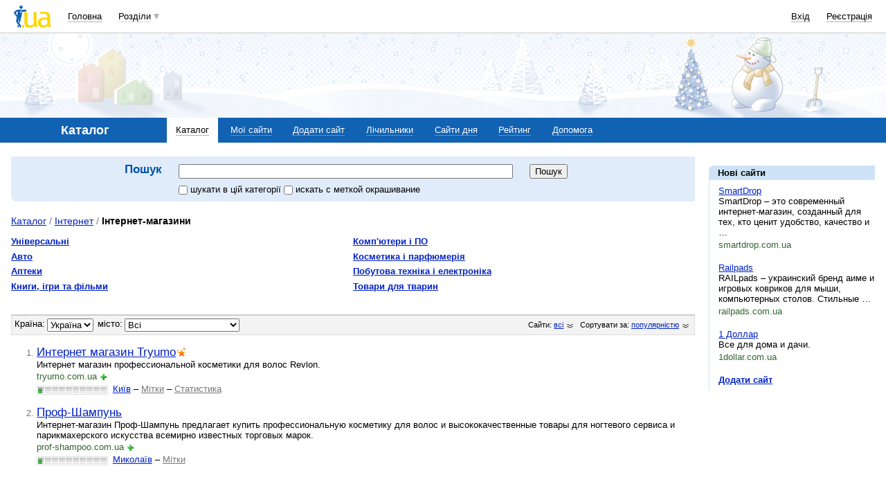

--- FILE ---
content_type: text/html; charset=utf-8
request_url: https://www.google.com/recaptcha/api2/aframe
body_size: 153
content:
<!DOCTYPE HTML><html><head><meta http-equiv="content-type" content="text/html; charset=UTF-8"></head><body><script nonce="GB7UoF0xH6naRFU_yq7jAw">/** Anti-fraud and anti-abuse applications only. See google.com/recaptcha */ try{var clients={'sodar':'https://pagead2.googlesyndication.com/pagead/sodar?'};window.addEventListener("message",function(a){try{if(a.source===window.parent){var b=JSON.parse(a.data);var c=clients[b['id']];if(c){var d=document.createElement('img');d.src=c+b['params']+'&rc='+(localStorage.getItem("rc::a")?sessionStorage.getItem("rc::b"):"");window.document.body.appendChild(d);sessionStorage.setItem("rc::e",parseInt(sessionStorage.getItem("rc::e")||0)+1);localStorage.setItem("rc::h",'1769500962568');}}}catch(b){}});window.parent.postMessage("_grecaptcha_ready", "*");}catch(b){}</script></body></html>

--- FILE ---
content_type: application/javascript; charset=utf-8
request_url: https://fundingchoicesmessages.google.com/f/AGSKWxV_gDmqeXQ5rifTlKAn2-e29_hcZOKh6M_vslIjZg5GTdNqPSR_AV5ssaKEGcIIaEhwjikrEWO3JAF6p_v_f3OhMWecMyhF1oyV8ARUByhy5sKOCi2r5VIinNJFeX2odpXY1WFEY7sY0PM7yDEMCxnUXBYfhKG-PkR6k7H6KPr15DvDf_n94cwsBEYe/_/aff.htm/lightad.?advert_key=/advertguruonline1.-ad-iframe/
body_size: -1288
content:
window['8d1b90af-b43c-4c1c-8e79-768a1f1fc7b8'] = true;

--- FILE ---
content_type: application/javascript; charset=UTF-8
request_url: https://catalog.i.ua/cdn-cgi/challenge-platform/h/b/scripts/jsd/d251aa49a8a3/main.js?
body_size: 8261
content:
window._cf_chl_opt={AKGCx8:'b'};~function(R7,bI,bp,bB,ba,bU,bi,bj,bc,R2){R7=T,function(E,S,Rh,R6,b,R){for(Rh={E:419,S:352,b:252,R:410,Q:325,s:295,k:359,L:355,Z:284,N:438,V:232},R6=T,b=E();!![];)try{if(R=parseInt(R6(Rh.E))/1*(parseInt(R6(Rh.S))/2)+parseInt(R6(Rh.b))/3*(-parseInt(R6(Rh.R))/4)+parseInt(R6(Rh.Q))/5+parseInt(R6(Rh.s))/6*(-parseInt(R6(Rh.k))/7)+parseInt(R6(Rh.L))/8+parseInt(R6(Rh.Z))/9*(-parseInt(R6(Rh.N))/10)+parseInt(R6(Rh.V))/11,S===R)break;else b.push(b.shift())}catch(Q){b.push(b.shift())}}(d,618645),bI=this||self,bp=bI[R7(233)],bB={},bB[R7(334)]='o',bB[R7(258)]='s',bB[R7(401)]='u',bB[R7(429)]='z',bB[R7(388)]='n',bB[R7(349)]='I',bB[R7(425)]='b',ba=bB,bI[R7(237)]=function(E,S,R,Q,Rw,RF,Rx,Rc,RT,s,Z,N,V,P,y,H){if(Rw={E:285,S:376,b:261,R:367,Q:405,s:436,k:205,L:426,Z:274,N:297,V:426,P:339,f:345,y:204,e:339,H:204,O:322,g:335,C:316,M:214,X:269,o:440,m:202,A:353,J:358,h:197,z:311,I:225,B:323},RF={E:290,S:376,b:262,R:391,Q:207,s:223,k:320,L:273,Z:316,N:436,V:378,P:342},Rx={E:440},Rc={E:328,S:326,b:324,R:371},RT=R7,s={'XzGZK':function(O,g){return O!==g},'uINwJ':RT(Rw.E),'POMUN':RT(Rw.S),'nKPBY':function(O,g){return O===g},'aHKzd':function(O,g){return O+g},'ouJES':RT(Rw.b),'uURTs':function(O,g){return O(g)},'mMDHK':RT(Rw.R),'xhZQK':RT(Rw.Q),'QVvAc':function(O,g,C,M){return O(g,C,M)}},null===S||s[RT(Rw.s)](void 0,S))return Q;for(Z=s[RT(Rw.k)](bW,S),E[RT(Rw.L)][RT(Rw.Z)]&&(Z=Z[RT(Rw.N)](E[RT(Rw.V)][RT(Rw.Z)](S))),Z=E[RT(Rw.P)][RT(Rw.f)]&&E[RT(Rw.y)]?E[RT(Rw.e)][RT(Rw.f)](new E[(RT(Rw.H))](Z)):function(O,Rb,C,M){if(Rb=RT,C={'grddj':function(X,o,RS){return RS=T,s[RS(Rx.E)](X,o)},'diPCq':s[Rb(RF.E)]},Rb(RF.S)!==s[Rb(RF.b)])s(),C[Rb(RF.R)](P[Rb(RF.Q)],C[Rb(RF.s)])&&(V[Rb(RF.k)]=P,L());else{for(O[Rb(RF.L)](),M=0;M<O[Rb(RF.Z)];s[Rb(RF.N)](O[M],O[s[Rb(RF.V)](M,1)])?O[Rb(RF.P)](s[Rb(RF.V)](M,1),1):M+=1);return O}}(Z),N='nAsAaAb'.split('A'),N=N[RT(Rw.O)][RT(Rw.g)](N),V=0;V<Z[RT(Rw.C)];V++)if(RT(Rw.Q)===s[RT(Rw.M)]){if(P=Z[V],y=s[RT(Rw.X)](bK,E,S,P),N(y)){if(s[RT(Rw.o)](RT(Rw.m),RT(Rw.A)))H=y==='s'&&!E[RT(Rw.J)](S[P]),RT(Rw.h)===R+P?L(R+P,y):H||L(R+P,S[P]);else return s[RT(Rw.z)][RT(Rw.I)](S)}else L(R+P,y)}else s[RT(Rw.k)](S,s[RT(Rw.B)]);return Q;function L(O,C,RE){RE=RT,Object[RE(Rc.E)][RE(Rc.S)][RE(Rc.b)](Q,C)||(Q[C]=[]),Q[C][RE(Rc.R)](O)}},bU=R7(398)[R7(380)](';'),bi=bU[R7(322)][R7(335)](bU),bI[R7(272)]=function(E,S,Rn,RR,R,Q,s,k,L){for(Rn={E:198,S:316,b:314,R:372,Q:266,s:371,k:423},RR=R7,R={'fAZfH':function(Z,N){return N===Z},'NUZbl':function(Z,N){return Z(N)}},Q=Object[RR(Rn.E)](S),s=0;s<Q[RR(Rn.S)];s++)if(k=Q[s],R[RR(Rn.b)]('f',k)&&(k='N'),E[k]){for(L=0;L<S[Q[s]][RR(Rn.S)];-1===E[k][RR(Rn.R)](S[Q[s]][L])&&(R[RR(Rn.Q)](bi,S[Q[s]][L])||E[k][RR(Rn.s)]('o.'+S[Q[s]][L])),L++);}else E[k]=S[Q[s]][RR(Rn.k)](function(Z){return'o.'+Z})},bj=function(ul,ui,uU,uK,uB,RQ,S,b,R,Q){return ul={E:430,S:422,b:212,R:280,Q:332,s:234},ui={E:221,S:299,b:380,R:193,Q:403,s:221,k:365,L:250,Z:221,N:259,V:231,P:431,f:371,y:229,e:257,H:361,O:309,g:298,C:292,M:221,X:338,o:243,m:441,A:318,J:227,h:341,z:394,I:382,B:221,a:216,G:225,K:371,W:279,U:225,i:416},uU={E:374,S:213,b:316},uK={E:373,S:404,b:377,R:312,Q:316,s:321,k:413,L:402,Z:371,N:275,V:286,P:220,f:213,y:203,e:371,H:275,O:225,g:328,C:326,M:324,X:279,o:328,m:324,A:286,J:216,h:411,z:333,I:218,B:387,a:317,G:371,K:318,W:218,U:195,i:221,l:416,j:371,c:318,x:369,F:328,D:326,v:371,Y:304,n:286,d0:220,d1:371,d2:199,d3:230,d4:368,d5:371,d6:286,d7:195,d8:331,d9:282,dd:235,dT:371,dE:243,dS:213,db:392,dR:210,du:248,dQ:371,ds:382},uB={E:417},RQ=R7,S={'TziDj':function(s,k){return k==s},'oHxCA':function(s,k){return s<k},'BvvDY':function(s,k){return s(k)},'UbTrV':function(s,k){return s&k},'KCbDs':function(s,k){return k==s},'jNdkO':function(s,k){return s-k},'XHhXT':function(s,k){return k!==s},'xdXNB':RQ(ul.E),'npjHb':function(s,k){return k==s},'mOXGs':RQ(ul.S),'RxWGM':RQ(ul.b),'btzvg':function(s,k){return s+k},'oTAvE':function(s,k){return s===k},'jJnic':function(s,k){return k|s},'OEdar':function(s,k){return s&k},'yuYEL':function(s,k){return s<<k},'SbllV':function(s,k){return s(k)},'PcLar':function(s,k){return s<<k},'rgHgq':function(s,k){return s==k},'fjMoB':function(s,k){return s!==k},'Khgkb':function(s,k){return s(k)},'VCnst':function(s,k){return k|s},'nrCwM':function(s,k){return s<<k},'nDxYS':function(s,k){return k==s},'DVqcE':function(s,k){return s==k},'txKKL':function(s,k){return s<<k},'rJSne':function(s,k){return s&k},'mSZtn':function(s,k){return s==k},'qYWbq':function(s,k){return k==s},'xptKl':RQ(ul.R),'gcLZW':function(s,k){return s&k},'CCWHQ':function(s,k){return s(k)},'YRgFJ':function(s,k){return s==k},'WviXx':function(s,k){return s(k)},'chCXq':function(s,k){return s*k},'glcEm':function(s,k){return s<k},'mYfBK':function(s,k){return s(k)},'RIFZl':function(s,k){return s>k},'OPjVo':function(s,k){return k!=s},'tajlk':function(s,k){return k==s},'BqGxQ':function(s,k){return s<k},'LnvVW':function(s,k){return k&s},'pinuy':function(s,k){return s(k)},'RRnoT':function(s,k){return k&s},'gBzUQ':function(s,k){return s(k)},'XQAoA':function(s,k){return s(k)}},b=String[RQ(ul.Q)],R={'h':function(s,up,Rs){return up={E:261,S:225},Rs=RQ,S[Rs(uB.E)](null,s)?'':R.g(s,6,function(k,Rk){return Rk=Rs,Rk(up.E)[Rk(up.S)](k)})},'g':function(s,L,Z,RL,N,V,P,y,H,O,C,M,X,o,A,J,z,I,B){if(RL=RQ,N={'Fsgln':function(G,K){return G!==K},'anqQw':function(G){return G()}},S[RL(uK.E)](S[RL(uK.S)],RL(uK.b))){if(S[RL(uK.R)](null,s))return'';for(P={},y={},H='',O=2,C=3,M=2,X=[],o=0,A=0,J=0;J<s[RL(uK.Q)];J+=1)if(S[RL(uK.s)]===S[RL(uK.k)]){for(i=1,Z=0;S[RL(uK.L)](j,V);F=b|D<<1,Y==O-1?(d0=0,d1[RL(uK.Z)](S[RL(uK.N)](d2,d3)),d4=0):d5++,d6=0,x++);for(d7=d8[RL(uK.V)](0),d9=0;16>dd;dE=dS<<1|S[RL(uK.P)](db,1),S[RL(uK.f)](dR,S[RL(uK.y)](du,1))?(dQ=0,ds[RL(uK.e)](S[RL(uK.H)](dk,dL)),dZ=0):dN++,dV>>=1,dT++);}else if(z=s[RL(uK.O)](J),Object[RL(uK.g)][RL(uK.C)][RL(uK.M)](P,z)||(P[z]=C++,y[z]=!0),I=S[RL(uK.X)](H,z),Object[RL(uK.g)][RL(uK.C)][RL(uK.M)](P,I))H=I;else{if(Object[RL(uK.o)][RL(uK.C)][RL(uK.m)](y,H)){if(256>H[RL(uK.A)](0)){if(S[RL(uK.J)](RL(uK.h),RL(uK.z)))return;else{for(V=0;V<M;o<<=1,S[RL(uK.R)](A,L-1)?(A=0,X[RL(uK.e)](Z(o)),o=0):A++,V++);for(B=H[RL(uK.A)](0),V=0;8>V;o=S[RL(uK.I)](o<<1,S[RL(uK.B)](B,1)),A==L-1?(A=0,X[RL(uK.e)](Z(o)),o=0):A++,B>>=1,V++);}}else{for(B=1,V=0;V<M;o=S[RL(uK.a)](o,1)|B,L-1==A?(A=0,X[RL(uK.G)](S[RL(uK.K)](Z,o)),o=0):A++,B=0,V++);for(B=H[RL(uK.V)](0),V=0;16>V;o=S[RL(uK.W)](S[RL(uK.U)](o,1),S[RL(uK.B)](B,1)),A==L-1?(A=0,X[RL(uK.G)](Z(o)),o=0):A++,B>>=1,V++);}O--,0==O&&(O=Math[RL(uK.i)](2,M),M++),delete y[H]}else for(B=P[H],V=0;V<M;o=o<<1.69|S[RL(uK.P)](B,1),S[RL(uK.l)](A,L-1)?(A=0,X[RL(uK.j)](S[RL(uK.c)](Z,o)),o=0):A++,B>>=1,V++);H=(O--,O==0&&(O=Math[RL(uK.i)](2,M),M++),P[I]=C++,String(z))}if(S[RL(uK.x)]('',H)){if(Object[RL(uK.F)][RL(uK.D)][RL(uK.M)](y,H)){if(256>H[RL(uK.V)](0)){for(V=0;V<M;o<<=1,S[RL(uK.l)](A,L-1)?(A=0,X[RL(uK.v)](S[RL(uK.Y)](Z,o)),o=0):A++,V++);for(B=H[RL(uK.n)](0),V=0;8>V;o=S[RL(uK.I)](S[RL(uK.U)](o,1),S[RL(uK.d0)](B,1)),A==L-1?(A=0,X[RL(uK.d1)](Z(o)),o=0):A++,B>>=1,V++);}else{for(B=1,V=0;V<M;o=S[RL(uK.d2)](S[RL(uK.d3)](o,1),B),S[RL(uK.d4)](A,L-1)?(A=0,X[RL(uK.d5)](Z(o)),o=0):A++,B=0,V++);for(B=H[RL(uK.d6)](0),V=0;16>V;o=S[RL(uK.d7)](o,1)|1.11&B,S[RL(uK.d8)](A,L-1)?(A=0,X[RL(uK.G)](Z(o)),o=0):A++,B>>=1,V++);}O--,O==0&&(O=Math[RL(uK.i)](2,M),M++),delete y[H]}else for(B=P[H],V=0;V<M;o=S[RL(uK.d9)](o,1)|S[RL(uK.dd)](B,1),A==L-1?(A=0,X[RL(uK.dT)](Z(o)),o=0):A++,B>>=1,V++);O--,0==O&&M++}for(B=2,V=0;V<M;o=S[RL(uK.U)](o,1)|1.36&B,S[RL(uK.dE)](A,S[RL(uK.y)](L,1))?(A=0,X[RL(uK.G)](Z(o)),o=0):A++,B>>=1,V++);for(;;)if(o<<=1,S[RL(uK.dS)](A,L-1)){if(S[RL(uK.x)](RL(uK.db),RL(uK.db)))return N[RL(uK.dR)](N[RL(uK.du)](S),null);else{X[RL(uK.dQ)](Z(o));break}}else A++;return X[RL(uK.ds)]('')}else return![]},'j':function(s,uW,RZ){return uW={E:286},RZ=RQ,S[RZ(uU.E)](null,s)?'':S[RZ(uU.S)]('',s)?null:R.i(s[RZ(uU.b)],32768,function(k,RN){return RN=RZ,s[RN(uW.E)](k)})},'i':function(s,L,Z,RV,N,V,P,y,H,O,C,M,X,o,A,J,G,z,I,B){for(RV=RQ,N=[],V=4,P=4,y=3,H=[],M=Z(0),X=L,o=1,O=0;3>O;N[O]=O,O+=1);for(A=0,J=Math[RV(ui.E)](2,2),C=1;J!=C;)for(z=S[RV(ui.S)][RV(ui.b)]('|'),I=0;!![];){switch(z[I++]){case'0':B=S[RV(ui.R)](M,X);continue;case'1':X==0&&(X=L,M=S[RV(ui.Q)](Z,o++));continue;case'2':X>>=1;continue;case'3':A|=(0<B?1:0)*C;continue;case'4':C<<=1;continue}break}switch(A){case 0:for(A=0,J=Math[RV(ui.s)](2,8),C=1;C!=J;B=X&M,X>>=1,S[RV(ui.k)](0,X)&&(X=L,M=S[RV(ui.L)](Z,o++)),A|=C*(0<B?1:0),C<<=1);G=b(A);break;case 1:for(A=0,J=Math[RV(ui.Z)](2,16),C=1;C!=J;B=M&X,X>>=1,0==X&&(X=L,M=Z(o++)),A|=S[RV(ui.N)](S[RV(ui.V)](0,B)?1:0,C),C<<=1);G=S[RV(ui.P)](b,A);break;case 2:return''}for(O=N[3]=G,H[RV(ui.f)](G);;)if(RV(ui.y)!==RV(ui.e)){if(S[RV(ui.H)](o,s))return'';for(A=0,J=Math[RV(ui.s)](2,y),C=1;S[RV(ui.O)](C,J);B=S[RV(ui.R)](M,X),X>>=1,S[RV(ui.g)](0,X)&&(X=L,M=Z(o++)),A|=(S[RV(ui.C)](0,B)?1:0)*C,C<<=1);switch(G=A){case 0:for(A=0,J=Math[RV(ui.M)](2,8),C=1;C!=J;B=S[RV(ui.X)](M,X),X>>=1,S[RV(ui.o)](0,X)&&(X=L,M=S[RV(ui.m)](Z,o++)),A|=C*(0<B?1:0),C<<=1);N[P++]=S[RV(ui.A)](b,A),G=P-1,V--;break;case 1:for(A=0,J=Math[RV(ui.E)](2,16),C=1;S[RV(ui.O)](C,J);B=S[RV(ui.J)](M,X),X>>=1,0==X&&(X=L,M=S[RV(ui.h)](Z,o++)),A|=C*(0<B?1:0),C<<=1);N[P++]=S[RV(ui.z)](b,A),G=P-1,V--;break;case 2:return H[RV(ui.I)]('')}if(0==V&&(V=Math[RV(ui.B)](2,y),y++),N[G])G=N[G];else if(S[RV(ui.a)](G,P))G=O+O[RV(ui.G)](0);else return null;H[RV(ui.K)](G),N[P++]=S[RV(ui.W)](O,G[RV(ui.U)](0)),V--,O=G,S[RV(ui.i)](0,V)&&(V=Math[RV(ui.M)](2,y),y++)}else return![]}},Q={},Q[RQ(ul.s)]=R.h,Q}(),bc=null,R2=R1(),R4();function bG(E,S,Rz,R8){return Rz={E:246,S:328,b:303,R:324,Q:372,s:239},R8=R7,S instanceof E[R8(Rz.E)]&&0<E[R8(Rz.E)][R8(Rz.S)][R8(Rz.b)][R8(Rz.R)](S)[R8(Rz.Q)](R8(Rz.s))}function bw(){return bF()!==null}function R3(Q,s,QZ,Rm,k,L,Z,N,V,P,f,y,H,O,g,C){if(QZ={E:408,S:251,b:356,R:390,Q:192,s:393,k:253,L:348,Z:406,N:389,V:270,P:409,f:245,y:408,e:380,H:397,O:240,g:196,C:407,M:234,X:433,o:367,m:354,A:253,J:293,h:340,z:247,I:389,B:291,a:344,G:346,K:346,W:437,U:236,i:236,l:283,j:434,c:296},Rm=R7,k={},k[Rm(QZ.E)]=Rm(QZ.S),k[Rm(QZ.b)]=Rm(QZ.R),k[Rm(QZ.Q)]=Rm(QZ.s),k[Rm(QZ.k)]=function(M,X){return M+X},k[Rm(QZ.L)]=Rm(QZ.Z),k[Rm(QZ.N)]=Rm(QZ.V),L=k,!bv(0))return![];N=(Z={},Z[Rm(QZ.P)]=Q,Z[Rm(QZ.f)]=s,Z);try{for(V=L[Rm(QZ.y)][Rm(QZ.e)]('|'),P=0;!![];){switch(V[P++]){case'0':f={},f[Rm(QZ.H)]=N,f[Rm(QZ.O)]=C,f[Rm(QZ.g)]=L[Rm(QZ.b)],O[Rm(QZ.C)](bj[Rm(QZ.M)](f));continue;case'1':O[Rm(QZ.X)](L[Rm(QZ.Q)],H);continue;case'2':O[Rm(QZ.o)]=2500;continue;case'3':y=bI[Rm(QZ.m)];continue;case'4':H=L[Rm(QZ.A)](Rm(QZ.J)+bI[Rm(QZ.h)][Rm(QZ.z)]+L[Rm(QZ.L)],y.r)+L[Rm(QZ.I)];continue;case'5':O[Rm(QZ.B)]=function(){};continue;case'6':O=new bI[(Rm(QZ.a))]();continue;case'7':C=(g={},g[Rm(QZ.G)]=bI[Rm(QZ.h)][Rm(QZ.K)],g[Rm(QZ.W)]=bI[Rm(QZ.h)][Rm(QZ.W)],g[Rm(QZ.U)]=bI[Rm(QZ.h)][Rm(QZ.i)],g[Rm(QZ.l)]=bI[Rm(QZ.h)][Rm(QZ.j)],g[Rm(QZ.c)]=R2,g);continue}break}}catch(M){}}function bF(un,Rf,E,S,b,Q){if(un={E:388,S:354,b:305,R:357,Q:315,s:381,k:381,L:358,Z:197,N:264,V:336},Rf=R7,E={'Uotoa':function(R,Q,s){return R(Q,s)},'CfQJS':function(R,Q){return R+Q},'gwyNG':function(R,Q){return R!==Q},'flarH':Rf(un.E),'zxXNf':function(R,Q){return Q!==R}},S=bI[Rf(un.S)],!S)return null;if(b=S.i,E[Rf(un.b)](typeof b,E[Rf(un.R)])||b<30){if(E[Rf(un.Q)](Rf(un.s),Rf(un.k)))Q=H==='s'&&!O[Rf(un.L)](g[C]),Rf(un.Z)===M+X?o(m+A,J):Q||E[Rf(un.N)](h,E[Rf(un.V)](z,I),B[a]);else return null}return b}function R4(QC,Qg,QH,Rq,E,S,b,R,Q){if(QC={E:285,S:370,b:354,R:396,Q:207,s:271,k:226,L:190,Z:190,N:222,V:320,P:320},Qg={E:281,S:207,b:271,R:432,Q:385,s:219,k:371,L:286,Z:289,N:375,V:371,P:320},QH={E:396},Rq=R7,E={'rjvcg':function(s){return s()},'sOwht':function(s,k){return s-k},'gYxSC':function(s,k){return s|k},'HAcFB':function(s,k){return k&s},'bfisb':function(s,k){return s!==k},'dUKEf':Rq(QC.E),'rFlft':Rq(QC.S),'ppVRR':function(s){return s()}},S=bI[Rq(QC.b)],!S)return;if(!E[Rq(QC.R)](bn))return;(b=![],R=function(Rr){if(Rr=Rq,!b){if(b=!![],!E[Rr(QH.E)](bn))return;bx(function(s){R5(S,s)})}},bp[Rq(QC.Q)]!==E[Rq(QC.s)])?E[Rq(QC.k)](R):bI[Rq(QC.L)]?bp[Rq(QC.Z)](Rq(QC.N),R):(Q=bp[Rq(QC.V)]||function(){},bp[Rq(QC.P)]=function(RA){if(RA=Rq,Q(),E[RA(Qg.E)](bp[RA(Qg.S)],E[RA(Qg.b)])){if(RA(Qg.R)===E[RA(Qg.Q)]){for(G=0;K<W;i<<=1,l==E[RA(Qg.s)](j,1)?(c=0,x[RA(Qg.k)](F(D)),v=0):Y++,U++);for(n=d0[RA(Qg.L)](0),d1=0;8>d2;d4=E[RA(Qg.Z)](d5<<1.04,E[RA(Qg.N)](d6,1)),d8-1==d7?(d9=0,dd[RA(Qg.V)](dT(dE)),dS=0):db++,dR>>=1,d3++);}else bp[RA(Qg.P)]=Q,R()}})}function T(E,S,b,R){return E=E-190,b=d(),R=b[E],R}function d(QX){return QX='readyState,api,cloudflare-invisible,Fsgln,createElement,Ocuyc,KCbDs,xhZQK,removeChild,oTAvE,XSIpY,jJnic,sOwht,UbTrV,pow,DOMContentLoaded,diPCq,TeSRT,charAt,ppVRR,RRnoT,FJTKg,iKotK,nrCwM,glcEm,16865772Cdyfwj,document,JDODv,rJSne,LRmiB4,pRIb1,xhr-error,[native code],chctx,stringify,PLvyg,mSZtn,isArray,TYlZ6,Function,AKGCx8,anqQw,CeiuA,WviXx,3|4|6|1|2|5|7|0,2436369yqWcGJ,mOuDF,Qvush,body,VxEoB,ROjkx,string,chCXq,Xipjc,vZQ2p+lxVOLHdr7e$E-UfgzRtBq9ibMDcK34AJmCTXj6N1P5a80kIWFwnySuoYGhs,POMUN,status,Uotoa,kORZM,NUZbl,QxoYF,error on cf_chl_props,QVvAc,/invisible/jsd,dUKEf,rxvNi8,sort,getOwnPropertyNames,BvvDY,catch,GntZW,random,btzvg,0|2|1|3|4,bfisb,txKKL,pkLOA2,51687ZJlgMD,loading,charCodeAt,getPrototypeOf,floor,gYxSC,uINwJ,ontimeout,BqGxQ,/cdn-cgi/challenge-platform/h/,style,73734dLRtBA,JBxy9,concat,tajlk,xptKl,display: none,clientInformation,href,toString,Khgkb,gwyNG,FDoYa,ayPiS,rHyHg,OPjVo,http-code:,ouJES,npjHb,ighAw,fAZfH,zxXNf,length,yuYEL,SbllV,appendChild,onreadystatechange,mOXGs,includes,mMDHK,call,1484235oQaVMe,hasOwnProperty,uYPSb,prototype,qdeaA,VLwJw,DVqcE,fromCharCode,YHBop,object,bind,CfQJS,now,LnvVW,Array,_cf_chl_opt,gBzUQ,splice,sid,XMLHttpRequest,from,CnwA5,haJgq,lJlwa,bigint,randomUUID,log,98HYELKV,IrkPH,__CF$cv$params,1801176tHyXHv,KkSvv,flarH,isNaN,189OPLOMo,location,RIFZl,/jsd/oneshot/d251aa49a8a3/0.8515844289588378:1769498473:VHTQMnQtp1vwt6aZyeAwxFRNCtpIV6Bqs4jlsrT7FCE/,contentWindow,iframe,YRgFJ,onload,timeout,nDxYS,fjMoB,jpbQp,push,indexOf,XHhXT,qYWbq,HAcFB,ehfvf,KYpzs,aHKzd,WbBZm,split,fjPfF,join,wMrRr,iaKJN,rFlft,event,OEdar,number,bZhEn,jsd,grddj,cifdl,POST,XQAoA,detail,rjvcg,errorInfoObject,_cf_chl_opt;JJgc4;PJAn2;kJOnV9;IWJi4;OHeaY1;DqMg0;FKmRv9;LpvFx1;cAdz2;PqBHf2;nFZCC5;ddwW5;pRIb1;rxvNi8;RrrrA2;erHi9,function,XIFBI,undefined,oHxCA,CCWHQ,xdXNB,sNRRi,/b/ov1/0.8515844289588378:1769498473:VHTQMnQtp1vwt6aZyeAwxFRNCtpIV6Bqs4jlsrT7FCE/,send,BnNzf,AdeF3,4cUYkBh,HlzuD,parent,RxWGM,JTZjO,wiiBv,rgHgq,TziDj,tabIndex,4341bxScxg,onerror,navigator,qEaVQ,map,rrgEh,boolean,Object,cuqnm,PjGRH,symbol,BMHjy,mYfBK,iBoeL,open,aUjz8,success,nKPBY,SSTpq3,880ZzphnY,error,XzGZK,pinuy,addEventListener,CtXfP,PDxnQ,gcLZW,YoPbk,PcLar,source,d.cookie,keys,VCnst,MROiA,contentDocument,HNhvP,jNdkO,Set,uURTs,postMessage'.split(','),d=function(){return QX},d()}function bY(Q6,RH,E,S){return Q6={E:354,S:288,b:242},RH=R7,E={'PLvyg':function(b,R){return b(R)}},S=bI[RH(Q6.E)],Math[RH(Q6.S)](+E[RH(Q6.b)](atob,S.t))}function bn(Q8,RO,S,b,R,Q,s){return Q8={E:415,S:288,b:337},RO=R7,S={},S[RO(Q8.E)]=function(k,L){return k-L},b=S,R=3600,Q=bY(),s=Math[RO(Q8.S)](Date[RO(Q8.b)]()/1e3),b[RO(Q8.E)](s,Q)>R?![]:!![]}function bx(E,uF,ux,Rt,S,b){uF={E:399,S:268,b:191,R:383},ux={E:217,S:307},Rt=R7,S={'XSIpY':Rt(uF.E),'ayPiS':function(R,Q){return R(Q)},'CtXfP':function(R,Q,s){return R(Q,s)},'wMrRr':Rt(uF.S)},b=bl(),R0(b.r,function(R,RP){RP=Rt,typeof E===S[RP(ux.E)]&&S[RP(ux.S)](E,R),bD()}),b.e&&S[Rt(uF.b)](R3,S[Rt(uF.R)],b.e)}function R1(Qs,Ro){return Qs={E:350,S:350},Ro=R7,crypto&&crypto[Ro(Qs.E)]?crypto[Ro(Qs.S)]():''}function bl(u1,Ru,b,R,Q,s,k,L){b=(u1={E:301,S:421,b:201,R:211,Q:364,s:294,k:300,L:418,Z:255,N:319,V:363,P:327,f:200,y:267,e:306,H:255,O:215},Ru=R7,{'uYPSb':function(Z,N,V,P,f){return Z(N,V,P,f)},'MROiA':Ru(u1.E),'QxoYF':Ru(u1.S),'FDoYa':Ru(u1.b)});try{return R=bp[Ru(u1.R)](Ru(u1.Q)),R[Ru(u1.s)]=Ru(u1.k),R[Ru(u1.L)]='-1',bp[Ru(u1.Z)][Ru(u1.N)](R),Q=R[Ru(u1.V)],s={},s=pRIb1(Q,Q,'',s),s=b[Ru(u1.P)](pRIb1,Q,Q[b[Ru(u1.f)]]||Q[b[Ru(u1.y)]],'n.',s),s=pRIb1(Q,R[b[Ru(u1.e)]],'d.',s),bp[Ru(u1.H)][Ru(u1.O)](R),k={},k.r=s,k.e=null,k}catch(Z){return L={},L.r={},L.e=Z,L}}function bv(S,Q4,Re,b,R){return Q4={E:384,S:278},Re=R7,b={},b[Re(Q4.E)]=function(Q,s){return Q<s},R=b,R[Re(Q4.E)](Math[Re(Q4.S)](),S)}function R0(E,S,QQ,Qu,QR,Qb,Rg,b,R,Q,s){if(QQ={E:367,S:435,b:260,R:238,Q:362,s:354,k:351,L:340,Z:344,N:433,V:393,P:277,f:293,y:340,e:247,H:329,O:208,g:428,C:400,M:256,X:286,o:291,m:366,A:420,J:360,h:302,z:208,I:313,B:407,a:234,G:241},Qu={E:330,S:254,b:260,R:249},QR={E:427,S:263,b:263,R:224,Q:310,s:263},Qb={E:379},Rg=R7,b={'WbBZm':Rg(QQ.E),'cuqnm':function(k,L){return k>=L},'TeSRT':Rg(QQ.S),'VLwJw':function(k,L){return L===k},'Qvush':Rg(QQ.b),'CeiuA':Rg(QQ.R),'GntZW':function(k,L){return k+L},'qdeaA':Rg(QQ.Q),'PjGRH':function(k,L){return L===k},'ighAw':function(k){return k()}},R=bI[Rg(QQ.s)],console[Rg(QQ.k)](bI[Rg(QQ.L)]),Q=new bI[(Rg(QQ.Z))](),Q[Rg(QQ.N)](Rg(QQ.V),b[Rg(QQ.P)](b[Rg(QQ.P)](b[Rg(QQ.P)](Rg(QQ.f),bI[Rg(QQ.y)][Rg(QQ.e)]),b[Rg(QQ.H)]),R.r)),R[Rg(QQ.O)]){if(b[Rg(QQ.g)](Rg(QQ.C),Rg(QQ.M)))return b[Rg(QQ.X)](R);else Q[Rg(QQ.E)]=5e3,Q[Rg(QQ.o)]=function(RC){RC=Rg,S(b[RC(Qb.E)])}}Q[Rg(QQ.m)]=function(RM){RM=Rg,b[RM(QR.E)](Q[RM(QR.S)],200)&&Q[RM(QR.b)]<300?S(b[RM(QR.R)]):S(RM(QR.Q)+Q[RM(QR.s)])},Q[Rg(QQ.A)]=function(RX){if(RX=Rg,b[RX(Qu.E)](b[RX(Qu.S)],RX(Qu.b)))S(b[RX(Qu.R)]);else return},s={'t':bY(),'lhr':bp[Rg(QQ.J)]&&bp[Rg(QQ.J)][Rg(QQ.h)]?bp[Rg(QQ.J)][Rg(QQ.h)]:'','api':R[Rg(QQ.z)]?!![]:![],'c':b[Rg(QQ.I)](bw),'payload':E},Q[Rg(QQ.B)](bj[Rg(QQ.a)](JSON[Rg(QQ.G)](s)))}function bW(E,RK,Rd,S){for(RK={E:297,S:198,b:287},Rd=R7,S=[];null!==E;S=S[Rd(RK.E)](Object[Rd(RK.S)](E)),E=Object[Rd(RK.b)](E));return S}function bK(S,R,Q,RG,R9,s,k,L,Z){k=(RG={E:228,S:265,b:334,R:308,Q:424,s:265,k:308,L:399,Z:276,N:276,V:339,P:244,f:339},R9=R7,s={},s[R9(RG.E)]=function(N,V){return N===V},s[R9(RG.S)]=R9(RG.b),s[R9(RG.R)]=function(N,V){return N==V},s[R9(RG.Q)]=function(N,V){return V===N},s);try{L=R[Q]}catch(N){return'i'}if(null==L)return k[R9(RG.E)](void 0,L)?'u':'x';if(k[R9(RG.s)]==typeof L)try{if(k[R9(RG.k)](R9(RG.L),typeof L[R9(RG.Z)]))return L[R9(RG.N)](function(){}),'p'}catch(V){}return S[R9(RG.V)][R9(RG.P)](L)?'a':L===S[R9(RG.f)]?'D':!0===L?'T':k[R9(RG.Q)](!1,L)?'F':(Z=typeof L,R9(RG.L)==Z?bG(S,L)?'N':'f':ba[Z]||'?')}function R5(R,Q,QM,RJ,s,k,L,Z){if(QM={E:414,S:435,b:194,R:209,Q:208,s:196,k:343,L:386,Z:412,N:206,V:194,P:343,f:439,y:395},RJ=R7,s={},s[RJ(QM.E)]=RJ(QM.S),s[RJ(QM.b)]=RJ(QM.R),k=s,!R[RJ(QM.Q)])return;Q===RJ(QM.S)?(L={},L[RJ(QM.s)]=RJ(QM.R),L[RJ(QM.k)]=R.r,L[RJ(QM.L)]=k[RJ(QM.E)],bI[RJ(QM.Z)][RJ(QM.N)](L,'*')):(Z={},Z[RJ(QM.s)]=k[RJ(QM.V)],Z[RJ(QM.P)]=R.r,Z[RJ(QM.L)]=RJ(QM.f),Z[RJ(QM.y)]=Q,bI[RJ(QM.Z)][RJ(QM.N)](Z,'*'))}function bD(Q1,E){if(Q1={E:347},E=bF(),null===E)return;bc=(bc&&clearTimeout(bc),setTimeout(function(Ry){Ry=T,Ry(Q1.E)!==Ry(Q1.E)?R=Q[s]:bx()},1e3*E))}}()

--- FILE ---
content_type: application/x-javascript; charset=windows-1251
request_url: https://i3.i.ua/js/JSHttpRequest.y989b751f.js
body_size: 3950
content:
/**
 * Subsys_JsHttpRequest_Js: JavaScript DHTML data loader.
 * (C) 2005 Dmitry Koterov, http://forum.dklab.ru/users/DmitryKoterov/
 *
 * This library is free software; you can redistribute it and/or
 * modify it under the terms of the GNU Lesser General Public
 * License as published by the Free Software Foundation; either
 * version 2.1 of the License, or (at your option) any later version.
 * See http://www.gnu.org/copyleft/lesser.html
 *
 * Do not remove this comment if you want to use script!
 * Не удаляйте данный комментарий, если вы хотите использовать скрипт!
 *
 * This library tries to use XMLHttpRequest (if available), and on
 * failure - use dynamically created <script> elements. Backend code
 * is the same for both cases.
 *
 * @author Dmitry Koterov
 * @version 3.29
 */

function Subsys_JsHttpRequest_Js() { this._construct() }
(function() { // to create local-scope variables
    var COUNT       = 0;
    var PENDING     = {};
    var CACHE       = {};

    // Called by server script on data load.
    Subsys_JsHttpRequest_Js.dataReady = function(id, text, js) {
        var undef;
        var th = PENDING[id];
        delete PENDING[id];
        if (th) {
            delete th._xmlReq;
            if (th.caching) CACHE[th.hash] = [text, js];
            th._dataReady(text, js);
        } else if (typeof(th) != typeof(undef)) {
            alert("ScriptLoader: unknown pending id: "+id);
        }
    }

    Subsys_JsHttpRequest_Js.prototype = {
        // Standard properties.
        onreadystatechange: null,
        readyState:         0,
        responseText:       null,
        responseXML:        null,
        status:             200,
        statusText:         "OK",

        // Additional properties.
//      session_name:       "PHPSESSID",  // set to SID cookie or GET parameter name
        session_name:       null,
        responseJS:         null,         // JavaScript response array/hash
        caching:            false,        // need to use caching?

        // Internals.
        _span:              null,
        _id:                null,
        _xmlReq:            null,
        _openArg:           null,
        _reqHeaders:        null,

        dummy: function() {}, // empty function

        abort: function() {
            if (this._xmlReq) return this._xmlReq.abort();
            if (this._span) {
                this.readyState = 0;
                if (this.onreadystatechange) this.onreadystatechange();
                this._cleanupScript();
            }
        },

        open: function(method, url, asyncFlag, username, password) {
            this._openArg = {
                'method':    method,
                'url':       url,
                'asyncFlag': asyncFlag,
                'username':  username,
                'password':  password
            };
            this._id = null;
            this._xmlReq = null;
            this._reqHeaders = [];
            return true;
        },

        send: function(content) {
            var id = (new Date().getTime()) + "" + COUNT++;

            if (window.SSG) {
            	var undef;
            	if (content instanceof Object)
            		content.SSG = window.SSG;
            	else if (typeof(content) == typeof(undef))
            		content = { 'SSG': window.SSG };
            }
            // Build QUERY_STRING from query hash.
            var query = this._hash2query(content);

            // Append SID to original URL now.
            var url = this._openArg.url;
            var sid = this._getSid();
            if (sid) url += (url.indexOf('?')>=0? '&' : '?') + this.session_name + "=" + this.escape(sid);

            // Solve hash BEFORE appending ID.
            var hash = this.hash = url + '?' + query;
            if (this.caching && CACHE[hash]) {
                var c = CACHE[hash];
                this._dataReady(c[0], c[1]);
                return false;
            }

            // Try to use XMLHttpRequest.
            this._xmlReq = this._obtainXmlReq(id, url);

            // Pass data in URL (GET, HEAD etc.) or in request body (POST)?
            var hasSetHeader = this._xmlReq && (window.ActiveXObject || this._xmlReq.setRequestHeader);
            var href, body;
            if (this._xmlReq && hasSetHeader && (""+this._openArg.method).toUpperCase() == "POST") {
                // Use POST method. Pass query in request body.
                // Opera 8.01 does not support setRequestHeader, so no POST method.
                this._openArg.method = "POST";
                href = url;
                body = query;
            } else {
                this._openArg.method = "GET";
                href = url + (url.indexOf('?')>=0? '&' : '?') + query;
                body = null;
            }

            // Append ID: a=aaa&b=bbb&<id>
            href = href + (href.indexOf('?')>=0? '&' : '?') + id;

            // Save loading script.
            PENDING[id] = this;

            if (this._xmlReq) {
                // Open request now & send it.
                // In XMLHttpRequest mode request URL MUST be ended with "<id>-xml".
                var a = this._openArg;

               	this._xmlReq.open(a.method, href+"-xml", a.asyncFlag, a.username, a.password);
                if (hasSetHeader) {
                    // Pass pending headers.
                    for (var i=0; i<this._reqHeaders.length; i++)
                        this._xmlReq.setRequestHeader(this._reqHeaders[i][0], this._reqHeaders[i][1]);
                    // Set non-default Content-type. We cannot use
                    // "application/x-www-form-urlencoded" here, because
                    // in PHP variable HTTP_RAW_POST_DATA is accessible only when
                    // enctype is not default (e.g., "application/octet-stream"
                    // is a good start). We parse POST data manually in backend
                    // library code.
                    this._xmlReq.setRequestHeader('Content-Type', 'application/octet-stream');
                }
                // Send the request.
                return this._xmlReq.send(body);
            } else {
                // Create <script> element and run it.
                this._obtainScript(id, href);
                return true;
            }
        },

        getAllResponseHeaders: function() {
            if (this._xmlReq) return this._xmlReq.getAllResponseHeaders();
            return '';
        },

        getResponseHeader: function(label) {
            if (this._xmlReq) return this._xmlReq.getResponseHeader(label);
            return '';
        },

        setRequestHeader: function(label, value) {
            // Collect headers.
            this._reqHeaders[this._reqHeaders.length] = [label, value];
        },


        //
        // Internal functions.
        //

        // Constructor.
        _construct: function() {},

        // Do all work when data is ready.
        _dataReady: function(text, js) { with (this) {
            if (text !== null || js !== null) {
                readyState = 4;
                responseText = responseXML = text;
                responseJS = js;
            } else {
                readyState = 0;
                responseText = responseXML = responseJS = null;
            }
            if (onreadystatechange) onreadystatechange();
            _cleanupScript();
        }},

        // Create new XMLHttpRequest object.
        _obtainXmlReq: function(id, url) {
            // If url.domain specified, cannot use XMLHttpRequest!
            // XMLHttpRequest (and MS ActiveX'es) cannot work with different domains.
            if (url.match(new RegExp('^([a-z]+:)?//', 'i'))) return null;

			var ver = navigator.appVersion.toLowerCase();
			var agent = navigator.userAgent.toLowerCase();
			var dom = (document.getElementById ? 1 : 0);
			var opera = (agent.indexOf("opera") > -1 && dom ? 1 : 0);
			var ie = (ver.indexOf("msie") > -1 && dom && !opera ? 1 : 0);
			var ieVer = 0;
			if (ie) {
				var pos = ver.indexOf("msie");
				if (pos != -1)
					ieVer = parseInt(ver.substr(pos + 5));
			}
			var ie6 = (ie && ieVer >= 6);

			if (ie && !ie6)
				return null;

            // Try to use built-in loaders.
            var req = null;
            if (window.XMLHttpRequest) {
                try { req = new XMLHttpRequest() } catch(e) {}
            } else if (window.ActiveXObject) {
                try { req = new ActiveXObject("Microsoft.XMLHTTP") } catch(e) {}
                if (!req) try { req = new ActiveXObject("Msxml2.XMLHTTP") } catch (e) {}
            }
            if (req) {
                var th = this;
                req.onreadystatechange = function() {
                    var s = req.readyState;
                    if (s == 4) {
                        // Avoid memory leak by removing closure.
                        req.onreadystatechange = th.dummy;
                        // Remove possible junk from response.
                        var responseText = req.responseText;
                        try {
                            // Call associated dataReady().
                            eval(responseText);
                        } catch (e) {
                            Subsys_JsHttpRequest_Js.dataReady(id, "JavaScript code generated by backend is invalid!\n"+responseText, null);
                        }
                    } else {
                        th.readyState = s;
                        if (th.onreadystatechange) th.onreadystatechange()
                    }
                };
                this._id = id;
            }
            return req;
        },

        // Create new script element and start loading.
        _obtainScript: function(id, href) { with (document) {
            var span = null;
            // Oh shit! Damned stupid fucked Opera 7.23 does not allow to create SCRIPT
            // element over createElement (in HEAD or BODY section or in nested SPAN -
            // no matter): it is created deadly, and does not respons on href assignment.
            // So - always create SPAN.
            span = createElement("SPAN");
            body.appendChild(span);
            span.id = 'req_' + id;
            span.style.display = 'none';
/*            span.innerHTML = 'Text for stupid IE.<s'+'cript></' + 'script>';
            setTimeout(
            	'var span = document.getElementById("req_' + id + '");' +
            	(
					navigator.userAgent.toLowerCase().indexOf('firefox') == -1 ?
            		'var s = span.getElementsByTagName("script")[0];' :
            		'var s = span.appendChild(document.createElement("SCRIPT"));'
            	) +
            	's.language = "JavaScript";' +
            	'if (s.setAttribute) s.setAttribute("src", "' + href + '"); else s.src = "' + href + '";'
            , 10);*/
            var s = span.appendChild(document.createElement("SCRIPT"));
            s.language = "JavaScript";
            if (s.setAttribute) s.setAttribute("src", href); else s.src = href;
/*            setTimeout(function() {
                var s = span.getElementsByTagName("script")[0];
                s.language = "JavaScript";
                if (s.setAttribute) s.setAttribute('src', href); else s.src = href;
            }, 10);*/
            this._id = id;
            this._span = span;
        }},

        // Remove last used script element (clean memory).
        _cleanupScript: function() {
            var span = this._span;
            if (span) {
                this._span = null;
                setTimeout(
                	'var span = document.getElementById("' + span.id + '");' +
                	'span.parentNode.removeChild(span);'
                , 50);
/*                setTimeout(function() {
                    // without setTimeout - crash in IE 5.0!
                    span.parentNode.removeChild(span);
                }, 50);*/
            }
            return false;
        },

        // Convert hash to QUERY_STRING.
        _hash2query: function(content, prefix) {
            if (prefix == null) prefix = "";
            var query = [];
            if (content instanceof Object) {
                for (var k in content) {
                    var v = content[k];
                    if (v == null || ((v.constructor||{}).prototype||{})[k]) continue;
                    var curPrefix = prefix? prefix+'['+this.escape(k)+']' : this.escape(k);
                    if (v instanceof Object)
                        query[query.length] = this._hash2query(v, curPrefix);
                    else
                        query[query.length] = curPrefix + "=" + this.escape(v);
                }
            } else {
                query = [content];
            }
            return query.join('&');
        },

        // Return value of SID based on QUERY_STRING or cookie
        // (PHP compatible sessions).
        _getSid: function() {
        	if (!this.session_name)
        		return null;
            var m = document.location.search.match(new RegExp('[&?]'+this.session_name+'=([^&?]*)'));
            var sid = null;
            if (m) {
                sid = m[1];
            } else {
                var m = document.cookie.match(new RegExp(s='(;|^)\\s*'+this.session_name+'=([^;]*)'));
                if (m) sid = m[2];
            }
            return sid;
        },

        // Stupid JS escape() does not quote '+'.
        escape: function(s) {
            return escape(s).replace(new RegExp('\\+','g'), '%2B');
        }
    }
})();
